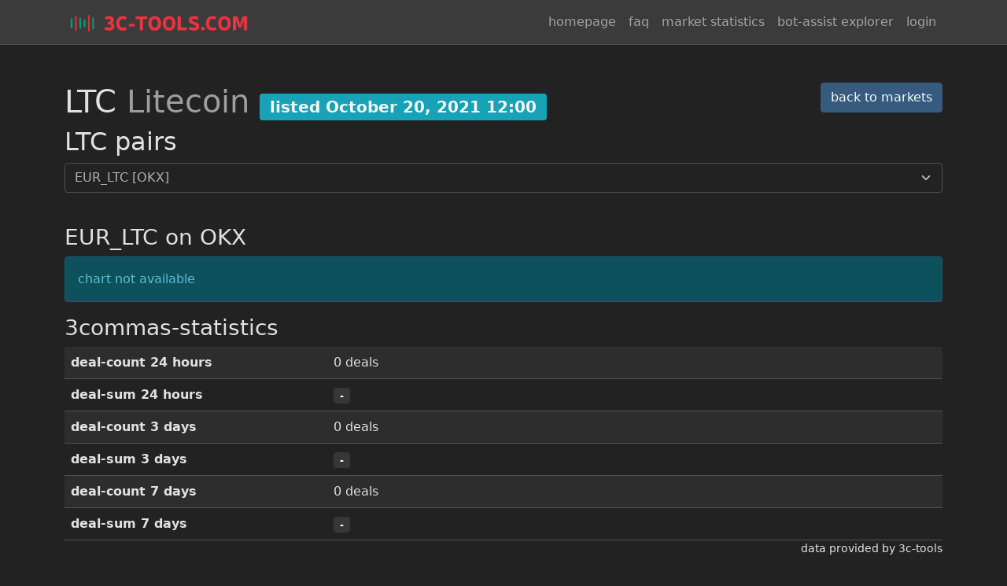

--- FILE ---
content_type: text/html; charset=UTF-8
request_url: https://www.3c-tools.com/coin/LTC?pair=107011
body_size: 3698
content:
<!doctype html>
<html lang="en">
<head>
    <meta charset="utf-8">
    <meta name="viewport" content="width=device-width, initial-scale=1">
    <title>LTC - Litecoin - 3c-tools.com</title>
    <meta name="color-scheme" content="dark">
    <meta name="theme-color" content="#3b3b3b">

    
        <link href="/compiled/site.css?v=1749547117" rel="stylesheet">
    
    <link rel="apple-touch-icon" sizes="180x180" href="/favicon/apple-touch-icon.png">
    <link rel="icon" type="image/png" sizes="32x32" href="/favicon/favicon-32x32.png">
    <link rel="icon" type="image/png" sizes="16x16" href="/favicon/favicon-16x16.png">
    <link rel="manifest" href="/site.webmanifest">
    <link rel="mask-icon" href="/favicon/safari-pinned-tab.svg" color="#5bbad5">
    <meta name="msapplication-TileColor" content="#0dcaf0">
    <meta name="theme-color" content="#ffffff">
    <meta name="format-detection" content="telephone=no">

    
            <script async src="https://www.googletagmanager.com/gtag/js?id=G-B5Y8X7V8G9"></script><script>window.dataLayer = window.dataLayer || [];function gtag(){dataLayer.push(arguments);}gtag('js', new Date());gtag('config', 'G-B5Y8X7V8G9');</script>
    </head>
<body class="d-flex flex-column vh-100" >

<nav class="navbar navbar-expand-lg navbar-dark bg-dark border-bottom fixed-top">
    <div class="container">
                    <a class="navbar-brand" href="/">
                <img src="/img/logo/base_logo_transparent_background.png" alt="logo" style="height:23px;" />
            </a>
                <button class="navbar-toggler" type="button" data-bs-toggle="collapse" data-bs-target="#navbar">
            <span class="navbar-toggler-icon"></span>
        </button>
        <div class="collapse navbar-collapse" id="navbar">
            <ul class="navbar-nav ms-auto mb-2 mb-lg-0">
                                    <li class="nav-item">
                        <a href="/" class="nav-link ">homepage</a>
                    </li>
                    <li class="nav-item">
                        <a href="/faq" class="nav-link ">faq</a>
                    </li>
                    <li class="nav-item">
                        <a href="/markets/statistics" class="nav-link ">market statistics</a>
                    </li>
                    <li class="nav-item">
                        <a href="/markets/bot-assist-explorer" class="nav-link ">bot-assist explorer</a>
                    </li>
                    <li class="nav-item">
                        <a href="/user/" class="nav-link ">login</a>
                    </li>
                            </ul>
        </div>
    </div>
</nav>

<main class="flex-shrink-0">
    <div id="body">
                    <div class="container">
                <p><br /></p>
                                                                        
                


                
    <div class="row">
        <div class="col-md-9">
            <h1>
                LTC
                <span class="text-muted">Litecoin</span>
                                    <span class="badge bg-info fs-5">listed October 20, 2021 12:00</span>
                                            </h1>
        </div>
        <div class="col-md-3 text-end">
                        <a href="/markets/" class="btn btn-primary">
                back to markets
            </a>
        </div>
    </div>


    <h2>LTC pairs</h2>
            <select class="form-select" onchange="this.options[this.selectedIndex].value && (window.location = this.options[this.selectedIndex].value);">
                                                <optgroup label="spot">
                                                    <option value="/coin/LTC?pair=131" >
                                BNB_LTC
                                [Paper Trading by 3commas]
                            </option>
                                                    <option value="/coin/LTC?pair=1354" >
                                BNB_LTC
                                [Binance]
                            </option>
                                                    <option value="/coin/LTC?pair=2121" >
                                BRL_LTC
                                [Binance]
                            </option>
                                                    <option value="/coin/LTC?pair=25724" >
                                BRL_LTC
                                [Paper Trading by 3commas]
                            </option>
                                                    <option value="/coin/LTC?pair=6" >
                                BTC_LTC
                                [Paper Trading by 3commas]
                            </option>
                                                    <option value="/coin/LTC?pair=1246" >
                                BTC_LTC
                                [Binance]
                            </option>
                                                    <option value="/coin/LTC?pair=2388" >
                                BTC_LTC
                                [Bitfinex]
                            </option>
                                                    <option value="/coin/LTC?pair=6819" >
                                BTC_LTC
                                [Kucoin]
                            </option>
                                                    <option value="/coin/LTC?pair=56803" >
                                BTC_LTC
                                [Bybit]
                            </option>
                                                    <option value="/coin/LTC?pair=130" >
                                ETH_LTC
                                [Paper Trading by 3commas]
                            </option>
                                                    <option value="/coin/LTC?pair=1352" >
                                ETH_LTC
                                [Binance]
                            </option>
                                                    <option value="/coin/LTC?pair=6943" >
                                ETH_LTC
                                [Kucoin]
                            </option>
                                                    <option value="/coin/LTC?pair=564" >
                                EUR_LTC
                                [Paper Trading by 3commas]
                            </option>
                                                    <option value="/coin/LTC?pair=2024" >
                                EUR_LTC
                                [Binance]
                            </option>
                                                    <option value="/coin/LTC?pair=102801" >
                                FDUSD_LTC
                                [Binance]
                            </option>
                                                    <option value="/coin/LTC?pair=102932" >
                                FDUSD_LTC
                                [Paper Trading by 3commas]
                            </option>
                                                    <option value="/coin/LTC?pair=163914" >
                                JPY_LTC
                                [Binance]
                            </option>
                                                    <option value="/coin/LTC?pair=163938" >
                                JPY_LTC
                                [Paper Trading by 3commas]
                            </option>
                                                    <option value="/coin/LTC?pair=7050" >
                                KCS_LTC
                                [Kucoin]
                            </option>
                                                    <option value="/coin/LTC?pair=93530" >
                                TRY_LTC
                                [Binance]
                            </option>
                                                    <option value="/coin/LTC?pair=93563" >
                                TRY_LTC
                                [Paper Trading by 3commas]
                            </option>
                                                    <option value="/coin/LTC?pair=2387" >
                                USD_LTC
                                [Bitfinex]
                            </option>
                                                    <option value="/coin/LTC?pair=10535" >
                                USD_LTC
                                [Binance US]
                            </option>
                                                    <option value="/coin/LTC?pair=190183" >
                                USD1_LTC
                                [Binance]
                            </option>
                                                    <option value="/coin/LTC?pair=280" >
                                USDC_LTC
                                [Paper Trading by 3commas]
                            </option>
                                                    <option value="/coin/LTC?pair=1490" >
                                USDC_LTC
                                [Binance]
                            </option>
                                                    <option value="/coin/LTC?pair=6595" >
                                USDC_LTC
                                [Kucoin]
                            </option>
                                                    <option value="/coin/LTC?pair=56800" >
                                USDC_LTC
                                [Bybit]
                            </option>
                                                    <option value="/coin/LTC?pair=5" >
                                USDT_LTC
                                [Paper Trading by 3commas]
                            </option>
                                                    <option value="/coin/LTC?pair=1353" >
                                USDT_LTC
                                [Binance]
                            </option>
                                                    <option value="/coin/LTC?pair=5775" >
                                USDT_LTC
                                [Huobi]
                            </option>
                                                    <option value="/coin/LTC?pair=6714" >
                                USDT_LTC
                                [Kucoin]
                            </option>
                                                    <option value="/coin/LTC?pair=10540" >
                                USDT_LTC
                                [Binance US]
                            </option>
                                                    <option value="/coin/LTC?pair=54281" >
                                USDT_LTC
                                [Bybit]
                            </option>
                                            </optgroup>
                                                                <optgroup label="spot - leveraged">
                                                    <option value="/coin/LTC?pair=10205" >
                                BTC_LTC
                                [Binance Margin Cross]
                            </option>
                                                    <option value="/coin/LTC?pair=10314" >
                                ETH_LTC
                                [Binance Margin Cross]
                            </option>
                                                    <option value="/coin/LTC?pair=10338" >
                                USDC_LTC
                                [Binance Margin Cross]
                            </option>
                                                    <option value="/coin/LTC?pair=10206" >
                                USDT_LTC
                                [Binance Margin Cross]
                            </option>
                                                    <option value="/coin/LTC?pair=8341" >
                                USDT_LTC3L
                                [Gate]
                            </option>
                                                    <option value="/coin/LTC?pair=8659" >
                                USDT_LTC3S
                                [Gate]
                            </option>
                                            </optgroup>
                                                                <optgroup label="futures - perpetual">
                                                    <option value="/coin/LTC?pair=28310" >
                                USD_LTC
                                [Binance Futures COIN-M]
                            </option>
                                                    <option value="/coin/LTC?pair=33573" >
                                USDT_LTC
                                [Binance Futures USDT-M]
                            </option>
                                                    <option value="/coin/LTC?pair=28111" >
                                USDT_LTCUSDT
                                [Binance Futures USDT-M]
                            </option>
                                                    <option value="/coin/LTC?pair=37139" >
                                USDT_LTCUSDT
                                [Bybit Futures USDT Perpetual]
                            </option>
                                            </optgroup>
                                                                                            <optgroup label="not assigned">
                                                    <option value="/coin/LTC?pair=8148" >
                                AUD_LTC
                                [Kraken]
                            </option>
                                                    <option value="/coin/LTC?pair=2708" >
                                BTC_LTC
                                [Bitstamp]
                            </option>
                                                    <option value="/coin/LTC?pair=5680" >
                                BTC_LTC
                                [Huobi]
                            </option>
                                                    <option value="/coin/LTC?pair=8281" >
                                BTC_LTC
                                [Kraken]
                            </option>
                                                    <option value="/coin/LTC?pair=9483" >
                                BTC_LTC
                                [Gate]
                            </option>
                                                    <option value="/coin/LTC?pair=26433" >
                                BTC_LTC
                                [Gemini]
                            </option>
                                                    <option value="/coin/LTC?pair=32138" >
                                BTC_LTC
                                [Huobi US]
                            </option>
                                                    <option value="/coin/LTC?pair=99634" >
                                BTC_LTC
                                [Coinbase Spot]
                            </option>
                                                    <option value="/coin/LTC?pair=8149" >
                                ETH_LTC
                                [Kraken]
                            </option>
                                                    <option value="/coin/LTC?pair=26434" >
                                ETH_LTC
                                [Gemini]
                            </option>
                                                    <option value="/coin/LTC?pair=2707" >
                                EUR_LTC
                                [Bitstamp]
                            </option>
                                                    <option value="/coin/LTC?pair=8282" >
                                EUR_LTC
                                [Kraken]
                            </option>
                                                    <option value="/coin/LTC?pair=99245" >
                                EUR_LTC
                                [Coinbase Spot]
                            </option>
                                                    <option value="/coin/LTC?pair=100579" >
                                EUR_LTC
                                [Bybit]
                            </option>
                                                    <option value="/coin/LTC?pair=107011" selected>
                                EUR_LTC
                                [OKX]
                            </option>
                                                    <option value="/coin/LTC?pair=179363" >
                                EUR_LTC
                                [OKX (EEA)]
                            </option>
                                                    <option value="/coin/LTC?pair=8150" >
                                GBP_LTC
                                [Kraken]
                            </option>
                                                    <option value="/coin/LTC?pair=99342" >
                                GBP_LTC
                                [Coinbase Spot]
                            </option>
                                                    <option value="/coin/LTC?pair=170515" >
                                GUSD_LTC
                                [Gemini]
                            </option>
                                                    <option value="/coin/LTC?pair=8283" >
                                JPY_LTC
                                [Kraken]
                            </option>
                                                    <option value="/coin/LTC?pair=185820" >
                                MNT_LTC
                                [Bybit]
                            </option>
                                                    <option value="/coin/LTC?pair=93552" >
                                TRY_LTC
                                [Binance TR]
                            </option>
                                                    <option value="/coin/LTC?pair=2706" >
                                USD_LTC
                                [Bitstamp]
                            </option>
                                                    <option value="/coin/LTC?pair=8284" >
                                USD_LTC
                                [Kraken]
                            </option>
                                                    <option value="/coin/LTC?pair=26432" >
                                USD_LTC
                                [Gemini]
                            </option>
                                                    <option value="/coin/LTC?pair=99193" >
                                USD_LTC
                                [Coinbase Spot]
                            </option>
                                                    <option value="/coin/LTC?pair=159187" >
                                USD_LTC
                                [OKX]
                            </option>
                                                    <option value="/coin/LTC?pair=179262" >
                                USD_LTC
                                [OKX (EEA)]
                            </option>
                                                    <option value="/coin/LTC?pair=190199" >
                                USD1_LTC
                                [Binance Margin Cross]
                            </option>
                                                    <option value="/coin/LTC?pair=7280" >
                                USDC_LTC
                                [OKX]
                            </option>
                                                    <option value="/coin/LTC?pair=95504" >
                                USDC_LTC
                                [Gate]
                            </option>
                                                    <option value="/coin/LTC?pair=116096" >
                                USDC_LTC
                                [Coinbase Spot]
                            </option>
                                                    <option value="/coin/LTC?pair=124632" >
                                USDC_LTC
                                [Binance Futures USDT-M]
                            </option>
                                                    <option value="/coin/LTC?pair=155346" >
                                USDC_LTC
                                [Kraken]
                            </option>
                                                    <option value="/coin/LTC?pair=179042" >
                                USDC_LTC
                                [OKX (EEA)]
                            </option>
                                                    <option value="/coin/LTC?pair=186170" >
                                USDC_LTC
                                [Gemini]
                            </option>
                                                    <option value="/coin/LTC?pair=7348" >
                                USDT_LTC
                                [OKX]
                            </option>
                                                    <option value="/coin/LTC?pair=8151" >
                                USDT_LTC
                                [Kraken]
                            </option>
                                                    <option value="/coin/LTC?pair=9338" >
                                USDT_LTC
                                [Gate]
                            </option>
                                                    <option value="/coin/LTC?pair=31763" >
                                USDT_LTC
                                [Huobi US]
                            </option>
                                                    <option value="/coin/LTC?pair=65801" >
                                USDT_LTC
                                [Bitfinex]
                            </option>
                                                    <option value="/coin/LTC?pair=179111" >
                                USDT_LTC
                                [OKX (EEA)]
                            </option>
                                            </optgroup>
                                    </select>

        <p><br /></p>

                                    <h3>EUR_LTC on OKX</h3>
            
                            <div class="alert alert-info">
                    chart not available
                </div>
            
            
            <div class="row">
                <div class="col-md-12">
                    

                    <h3>3commas-statistics</h3>
                    <table class="table table-striped fixed-th-30 mb-0">
                        <tbody>
                        <tr>
                            <th>deal-count 24 hours</th>
                            <td>0 deals</td>
                        </tr>
                        <tr>
                            <th>deal-sum 24 hours</th>
                            <td><span class="badge bg-light-dark">-</span></td>
                        </tr>
                        <tr>
                            <th>deal-count 3 days</th>
                            <td>0 deals</td>
                        </tr>
                        <tr>
                            <th>deal-sum 3 days</th>
                            <td><span class="badge bg-light-dark">-</span></td>
                        </tr>
                        <tr>
                            <th>deal-count 7 days</th>
                            <td>0 deals</td>
                        </tr>
                        <tr>
                            <th>deal-sum 7 days</th>
                            <td><span class="badge bg-light-dark">-</span></td>
                        </tr>
                        </tbody>
                    </table>
                    <p class="small text-end">data provided by 3c-tools</p>

                    <h3>qfl-signals</h3>
                                            <div class="alert alert-info">
                            no qfl-signals in the last 30 days for EUR_LTC
                        </div>
                                    </div>
                            </div>


            
                <p><br /></p>
            </div>
            </div>
</main>

<footer class="mt-auto">
    <div class="bg-light-dark py-4 text-light">
        <div class="container">
            <div class="row">
                <div class="col-md-4">
                    <h4>3c-tools.com</h4>
                    <p>
                        3c-tools.com is a tool to gain better insights and statistics to your <a href="https://3commas.io/?c=3ctools" class="link-light">3commas.io bots and deals</a>. 3c-tools.com is sponsored by 3commas.
                    </p>
                    <p>
                        Please always do your own research and calculations. This tool is in beta, always check given results.
                    </p>
                </div>
                <div class="col-md-4">
                    <h4>my 3c-tools.com</h4>

                                            <ul class="list-unstyled">
                            <li>
                                <a href="/login" class="link-light">
                                    login
                                </a>
                            </li>
                            <li>
                                <a href="/register" class="link-light">
                                    register
                                </a>
                            </li>
                            <li>
                                <a href="/password-lost" class="link-light">
                                    lost password
                                </a>
                            </li>
                        </ul>
                    
                    <ul class="list-unstyled">
                        <li>
                            <a href="/" class="link-light">
                                homepage
                            </a>
                        </li>
                        <li>
                            <a href="https://3ctools.tawk.help/category/faq" class="link-light">
                                faq
                            </a>
                        </li>
                        <li>
                            <a href="/features" class="link-light">
                                features
                            </a>
                        </li>
                        <li>
                            <a href="/status" class="link-light">
                                status
                            </a>
                        </li>
                        <li>
                            <a href="/changelog" class="link-light">
                                changelog
                            </a>
                        </li>
                    </ul>
                </div>
                <div class="col-md-4">
                    <h4>markets &amp; statistics</h4>
                    <ul class="list-unstyled">
                        <li>
                            <a href="/user/three-commas/global-statistics" class="link-light">
                                global statistics
                            </a>
                        </li>
                        <li>
                            <a href="/markets/" class="link-light">
                                markets
                            </a>
                        </li>
                        <li>
                            <a href="/markets/statistics" class="link-light">
                                market-statistics
                            </a>
                        </li>
                        <li>
                            <a href="/markets/new-listings" class="link-light">
                                latest pair listings
                            </a>
                        </li>
                        <li>
                            <a href="/markets/bot-assist-explorer" class="link-light">
                                bot-assist-explorer
                            </a>
                        </li>
                                            </ul>
                </div>

            </div>

        </div>
    </div>
    <div class="bg-dark text-light py-2">
        <div class="container">
            <div class="row">
                <div class="col-sm-6 small mb-0">
                    &copy; 2026 <a href="/cdn-cgi/l/email-protection#5665352239393a25162624392239383b373f3a7835393b" class="link-light"><span class="__cf_email__" data-cfemail="033060776c6c6f704373716c776c6d6e626a6f2d606c6e">[email&#160;protected]</span></a>
                </div>
                <div class="col-sm-6 small mb-0 text-end">
                    <a href="https://discord.gg/ESnrhnRUjd" class="link-light">
                        support @ discord
                    </a>
                </div>
            </div>

        </div>
    </div>
</footer>

<div class="modal fade" id="modal" tabindex="-1" aria-labelledby="modal-label" aria-hidden="true">
    <div class="modal-dialog modal-lg modal-fullscreen-lg-down">
        <div class="modal-content">
            <div class="modal-header">
                <h5 class="modal-title" id="modal-label">Modal title</h5>
                <button type="button" class="btn-close" data-bs-dismiss="modal" aria-label="Close"></button>
            </div>
            <div class="modal-body" id="modal-body">
                ...
            </div>
        </div>
    </div>
</div>

        <script data-cfasync="false" src="/cdn-cgi/scripts/5c5dd728/cloudflare-static/email-decode.min.js"></script><script src="/compiled/site.js?v=1749547117"></script>




<script defer src="https://static.cloudflareinsights.com/beacon.min.js/vcd15cbe7772f49c399c6a5babf22c1241717689176015" integrity="sha512-ZpsOmlRQV6y907TI0dKBHq9Md29nnaEIPlkf84rnaERnq6zvWvPUqr2ft8M1aS28oN72PdrCzSjY4U6VaAw1EQ==" data-cf-beacon='{"version":"2024.11.0","token":"b24e10fb130c44c0b71cbd2c15c9f2b1","r":1,"server_timing":{"name":{"cfCacheStatus":true,"cfEdge":true,"cfExtPri":true,"cfL4":true,"cfOrigin":true,"cfSpeedBrain":true},"location_startswith":null}}' crossorigin="anonymous"></script>
</body>
</html>